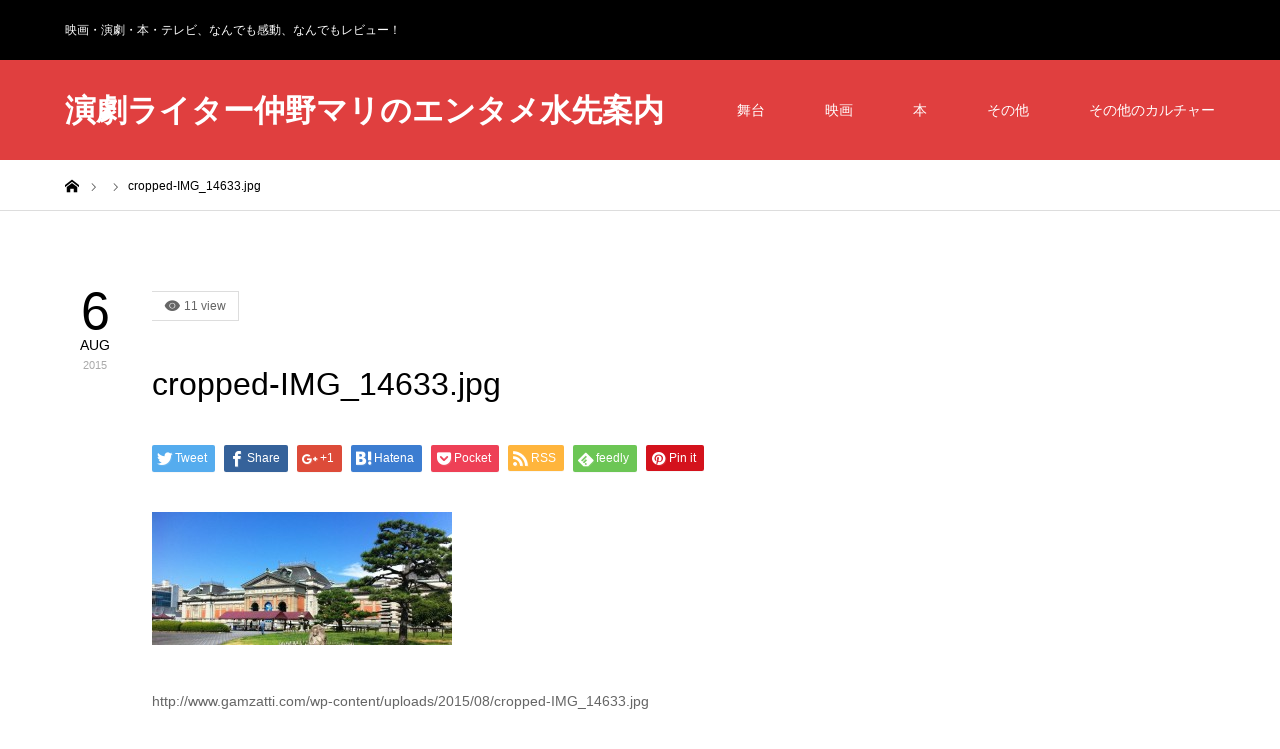

--- FILE ---
content_type: text/html; charset=UTF-8
request_url: https://www.gamzatti.com/cropped-img_14633-jpg/
body_size: 13158
content:
<!DOCTYPE html>
<html class="pc" dir="ltr" lang="ja" prefix="og: https://ogp.me/ns#">
<head>
<meta charset="UTF-8">
<!--[if IE]><meta http-equiv="X-UA-Compatible" content="IE=edge"><![endif]-->
<meta name="viewport" content="width=device-width">

<meta name="description" content="http://www.gamzatti.com/wp-content/uploads/2015/08/cropped-IMG_14633.jpg...">
<link rel="pingback" href="https://www.gamzatti.com/xmlrpc.php">

		<!-- All in One SEO 4.5.3.1 - aioseo.com -->
		<title>cropped-IMG_14633.jpg | 演劇ライター仲野マリのエンタメ水先案内</title>
		<meta name="description" content="http://www.gamzatti.com/wp-content/uploads/2015/08/cropped-IMG_14633.jpg" />
		<meta name="robots" content="max-image-preview:large" />
		<link rel="canonical" href="https://www.gamzatti.com/cropped-img_14633-jpg/" />
		<meta name="generator" content="All in One SEO (AIOSEO) 4.5.3.1" />
		<meta property="og:locale" content="ja_JP" />
		<meta property="og:site_name" content="演劇ライター仲野マリのエンタメ水先案内 | 映画・演劇・本・テレビ、なんでも感動、なんでもレビュー！" />
		<meta property="og:type" content="article" />
		<meta property="og:title" content="cropped-IMG_14633.jpg | 演劇ライター仲野マリのエンタメ水先案内" />
		<meta property="og:url" content="https://www.gamzatti.com/cropped-img_14633-jpg/" />
		<meta property="article:published_time" content="2015-08-06T12:29:32+00:00" />
		<meta property="article:modified_time" content="2015-08-06T12:29:32+00:00" />
		<meta name="twitter:card" content="summary" />
		<meta name="twitter:title" content="cropped-IMG_14633.jpg | 演劇ライター仲野マリのエンタメ水先案内" />
		<meta name="google" content="nositelinkssearchbox" />
		<script type="application/ld+json" class="aioseo-schema">
			{"@context":"https:\/\/schema.org","@graph":[{"@type":"BreadcrumbList","@id":"https:\/\/www.gamzatti.com\/cropped-img_14633-jpg\/#breadcrumblist","itemListElement":[{"@type":"ListItem","@id":"https:\/\/www.gamzatti.com\/#listItem","position":1,"name":"\u5bb6","item":"https:\/\/www.gamzatti.com\/","nextItem":"https:\/\/www.gamzatti.com\/cropped-img_14633-jpg\/#listItem"},{"@type":"ListItem","@id":"https:\/\/www.gamzatti.com\/cropped-img_14633-jpg\/#listItem","position":2,"name":"cropped-IMG_14633.jpg","previousItem":"https:\/\/www.gamzatti.com\/#listItem"}]},{"@type":"ItemPage","@id":"https:\/\/www.gamzatti.com\/cropped-img_14633-jpg\/#itempage","url":"https:\/\/www.gamzatti.com\/cropped-img_14633-jpg\/","name":"cropped-IMG_14633.jpg | \u6f14\u5287\u30e9\u30a4\u30bf\u30fc\u4ef2\u91ce\u30de\u30ea\u306e\u30a8\u30f3\u30bf\u30e1\u6c34\u5148\u6848\u5185","description":"http:\/\/www.gamzatti.com\/wp-content\/uploads\/2015\/08\/cropped-IMG_14633.jpg","inLanguage":"ja","isPartOf":{"@id":"https:\/\/www.gamzatti.com\/#website"},"breadcrumb":{"@id":"https:\/\/www.gamzatti.com\/cropped-img_14633-jpg\/#breadcrumblist"},"author":{"@id":"https:\/\/www.gamzatti.com\/author\/nakanomari\/#author"},"creator":{"@id":"https:\/\/www.gamzatti.com\/author\/nakanomari\/#author"},"datePublished":"2015-08-06T21:29:32+09:00","dateModified":"2015-08-06T21:29:32+09:00"},{"@type":"Organization","@id":"https:\/\/www.gamzatti.com\/#organization","name":"\u6f14\u5287\u30e9\u30a4\u30bf\u30fc\u4ef2\u91ce\u30de\u30ea\u306e\u30a8\u30f3\u30bf\u30e1\u6c34\u5148\u6848\u5185","url":"https:\/\/www.gamzatti.com\/"},{"@type":"Person","@id":"https:\/\/www.gamzatti.com\/author\/nakanomari\/#author","url":"https:\/\/www.gamzatti.com\/author\/nakanomari\/","name":"nakanomari","image":{"@type":"ImageObject","@id":"https:\/\/www.gamzatti.com\/cropped-img_14633-jpg\/#authorImage","url":"https:\/\/secure.gravatar.com\/avatar\/a01299ef55722257dbbe8d852f74ece6?s=96&d=mm&r=g","width":96,"height":96,"caption":"nakanomari"}},{"@type":"WebSite","@id":"https:\/\/www.gamzatti.com\/#website","url":"https:\/\/www.gamzatti.com\/","name":"\u6f14\u5287\u30e9\u30a4\u30bf\u30fc\u4ef2\u91ce\u30de\u30ea\u306e\u30a8\u30f3\u30bf\u30e1\u6c34\u5148\u6848\u5185","description":"\u6620\u753b\u30fb\u6f14\u5287\u30fb\u672c\u30fb\u30c6\u30ec\u30d3\u3001\u306a\u3093\u3067\u3082\u611f\u52d5\u3001\u306a\u3093\u3067\u3082\u30ec\u30d3\u30e5\u30fc\uff01","inLanguage":"ja","publisher":{"@id":"https:\/\/www.gamzatti.com\/#organization"}}]}
		</script>
		<!-- All in One SEO -->

<link rel='dns-prefetch' href='//s.w.org' />
<link rel='dns-prefetch' href='//v0.wordpress.com' />
<link rel="alternate" type="application/rss+xml" title="演劇ライター仲野マリのエンタメ水先案内 &raquo; フィード" href="https://www.gamzatti.com/feed/" />
<link rel="alternate" type="application/rss+xml" title="演劇ライター仲野マリのエンタメ水先案内 &raquo; コメントフィード" href="https://www.gamzatti.com/comments/feed/" />
<link rel="alternate" type="application/rss+xml" title="演劇ライター仲野マリのエンタメ水先案内 &raquo; cropped-IMG_14633.jpg のコメントのフィード" href="https://www.gamzatti.com/feed/?attachment_id=10" />
<script type="text/javascript">
window._wpemojiSettings = {"baseUrl":"https:\/\/s.w.org\/images\/core\/emoji\/14.0.0\/72x72\/","ext":".png","svgUrl":"https:\/\/s.w.org\/images\/core\/emoji\/14.0.0\/svg\/","svgExt":".svg","source":{"concatemoji":"https:\/\/www.gamzatti.com\/wp-includes\/js\/wp-emoji-release.min.js?ver=6.0.11"}};
/*! This file is auto-generated */
!function(e,a,t){var n,r,o,i=a.createElement("canvas"),p=i.getContext&&i.getContext("2d");function s(e,t){var a=String.fromCharCode,e=(p.clearRect(0,0,i.width,i.height),p.fillText(a.apply(this,e),0,0),i.toDataURL());return p.clearRect(0,0,i.width,i.height),p.fillText(a.apply(this,t),0,0),e===i.toDataURL()}function c(e){var t=a.createElement("script");t.src=e,t.defer=t.type="text/javascript",a.getElementsByTagName("head")[0].appendChild(t)}for(o=Array("flag","emoji"),t.supports={everything:!0,everythingExceptFlag:!0},r=0;r<o.length;r++)t.supports[o[r]]=function(e){if(!p||!p.fillText)return!1;switch(p.textBaseline="top",p.font="600 32px Arial",e){case"flag":return s([127987,65039,8205,9895,65039],[127987,65039,8203,9895,65039])?!1:!s([55356,56826,55356,56819],[55356,56826,8203,55356,56819])&&!s([55356,57332,56128,56423,56128,56418,56128,56421,56128,56430,56128,56423,56128,56447],[55356,57332,8203,56128,56423,8203,56128,56418,8203,56128,56421,8203,56128,56430,8203,56128,56423,8203,56128,56447]);case"emoji":return!s([129777,127995,8205,129778,127999],[129777,127995,8203,129778,127999])}return!1}(o[r]),t.supports.everything=t.supports.everything&&t.supports[o[r]],"flag"!==o[r]&&(t.supports.everythingExceptFlag=t.supports.everythingExceptFlag&&t.supports[o[r]]);t.supports.everythingExceptFlag=t.supports.everythingExceptFlag&&!t.supports.flag,t.DOMReady=!1,t.readyCallback=function(){t.DOMReady=!0},t.supports.everything||(n=function(){t.readyCallback()},a.addEventListener?(a.addEventListener("DOMContentLoaded",n,!1),e.addEventListener("load",n,!1)):(e.attachEvent("onload",n),a.attachEvent("onreadystatechange",function(){"complete"===a.readyState&&t.readyCallback()})),(e=t.source||{}).concatemoji?c(e.concatemoji):e.wpemoji&&e.twemoji&&(c(e.twemoji),c(e.wpemoji)))}(window,document,window._wpemojiSettings);
</script>
<style type="text/css">
img.wp-smiley,
img.emoji {
	display: inline !important;
	border: none !important;
	box-shadow: none !important;
	height: 1em !important;
	width: 1em !important;
	margin: 0 0.07em !important;
	vertical-align: -0.1em !important;
	background: none !important;
	padding: 0 !important;
}
</style>
	<link rel='stylesheet' id='style-css'  href='https://www.gamzatti.com/wp-content/themes/zero_tcd055/style.css?ver=1.2' type='text/css' media='all' />
<link rel='stylesheet' id='wp-block-library-css'  href='https://www.gamzatti.com/wp-includes/css/dist/block-library/style.min.css?ver=6.0.11' type='text/css' media='all' />
<style id='wp-block-library-inline-css' type='text/css'>
.has-text-align-justify{text-align:justify;}
</style>
<style id='global-styles-inline-css' type='text/css'>
body{--wp--preset--color--black: #000000;--wp--preset--color--cyan-bluish-gray: #abb8c3;--wp--preset--color--white: #ffffff;--wp--preset--color--pale-pink: #f78da7;--wp--preset--color--vivid-red: #cf2e2e;--wp--preset--color--luminous-vivid-orange: #ff6900;--wp--preset--color--luminous-vivid-amber: #fcb900;--wp--preset--color--light-green-cyan: #7bdcb5;--wp--preset--color--vivid-green-cyan: #00d084;--wp--preset--color--pale-cyan-blue: #8ed1fc;--wp--preset--color--vivid-cyan-blue: #0693e3;--wp--preset--color--vivid-purple: #9b51e0;--wp--preset--gradient--vivid-cyan-blue-to-vivid-purple: linear-gradient(135deg,rgba(6,147,227,1) 0%,rgb(155,81,224) 100%);--wp--preset--gradient--light-green-cyan-to-vivid-green-cyan: linear-gradient(135deg,rgb(122,220,180) 0%,rgb(0,208,130) 100%);--wp--preset--gradient--luminous-vivid-amber-to-luminous-vivid-orange: linear-gradient(135deg,rgba(252,185,0,1) 0%,rgba(255,105,0,1) 100%);--wp--preset--gradient--luminous-vivid-orange-to-vivid-red: linear-gradient(135deg,rgba(255,105,0,1) 0%,rgb(207,46,46) 100%);--wp--preset--gradient--very-light-gray-to-cyan-bluish-gray: linear-gradient(135deg,rgb(238,238,238) 0%,rgb(169,184,195) 100%);--wp--preset--gradient--cool-to-warm-spectrum: linear-gradient(135deg,rgb(74,234,220) 0%,rgb(151,120,209) 20%,rgb(207,42,186) 40%,rgb(238,44,130) 60%,rgb(251,105,98) 80%,rgb(254,248,76) 100%);--wp--preset--gradient--blush-light-purple: linear-gradient(135deg,rgb(255,206,236) 0%,rgb(152,150,240) 100%);--wp--preset--gradient--blush-bordeaux: linear-gradient(135deg,rgb(254,205,165) 0%,rgb(254,45,45) 50%,rgb(107,0,62) 100%);--wp--preset--gradient--luminous-dusk: linear-gradient(135deg,rgb(255,203,112) 0%,rgb(199,81,192) 50%,rgb(65,88,208) 100%);--wp--preset--gradient--pale-ocean: linear-gradient(135deg,rgb(255,245,203) 0%,rgb(182,227,212) 50%,rgb(51,167,181) 100%);--wp--preset--gradient--electric-grass: linear-gradient(135deg,rgb(202,248,128) 0%,rgb(113,206,126) 100%);--wp--preset--gradient--midnight: linear-gradient(135deg,rgb(2,3,129) 0%,rgb(40,116,252) 100%);--wp--preset--duotone--dark-grayscale: url('#wp-duotone-dark-grayscale');--wp--preset--duotone--grayscale: url('#wp-duotone-grayscale');--wp--preset--duotone--purple-yellow: url('#wp-duotone-purple-yellow');--wp--preset--duotone--blue-red: url('#wp-duotone-blue-red');--wp--preset--duotone--midnight: url('#wp-duotone-midnight');--wp--preset--duotone--magenta-yellow: url('#wp-duotone-magenta-yellow');--wp--preset--duotone--purple-green: url('#wp-duotone-purple-green');--wp--preset--duotone--blue-orange: url('#wp-duotone-blue-orange');--wp--preset--font-size--small: 13px;--wp--preset--font-size--medium: 20px;--wp--preset--font-size--large: 36px;--wp--preset--font-size--x-large: 42px;}.has-black-color{color: var(--wp--preset--color--black) !important;}.has-cyan-bluish-gray-color{color: var(--wp--preset--color--cyan-bluish-gray) !important;}.has-white-color{color: var(--wp--preset--color--white) !important;}.has-pale-pink-color{color: var(--wp--preset--color--pale-pink) !important;}.has-vivid-red-color{color: var(--wp--preset--color--vivid-red) !important;}.has-luminous-vivid-orange-color{color: var(--wp--preset--color--luminous-vivid-orange) !important;}.has-luminous-vivid-amber-color{color: var(--wp--preset--color--luminous-vivid-amber) !important;}.has-light-green-cyan-color{color: var(--wp--preset--color--light-green-cyan) !important;}.has-vivid-green-cyan-color{color: var(--wp--preset--color--vivid-green-cyan) !important;}.has-pale-cyan-blue-color{color: var(--wp--preset--color--pale-cyan-blue) !important;}.has-vivid-cyan-blue-color{color: var(--wp--preset--color--vivid-cyan-blue) !important;}.has-vivid-purple-color{color: var(--wp--preset--color--vivid-purple) !important;}.has-black-background-color{background-color: var(--wp--preset--color--black) !important;}.has-cyan-bluish-gray-background-color{background-color: var(--wp--preset--color--cyan-bluish-gray) !important;}.has-white-background-color{background-color: var(--wp--preset--color--white) !important;}.has-pale-pink-background-color{background-color: var(--wp--preset--color--pale-pink) !important;}.has-vivid-red-background-color{background-color: var(--wp--preset--color--vivid-red) !important;}.has-luminous-vivid-orange-background-color{background-color: var(--wp--preset--color--luminous-vivid-orange) !important;}.has-luminous-vivid-amber-background-color{background-color: var(--wp--preset--color--luminous-vivid-amber) !important;}.has-light-green-cyan-background-color{background-color: var(--wp--preset--color--light-green-cyan) !important;}.has-vivid-green-cyan-background-color{background-color: var(--wp--preset--color--vivid-green-cyan) !important;}.has-pale-cyan-blue-background-color{background-color: var(--wp--preset--color--pale-cyan-blue) !important;}.has-vivid-cyan-blue-background-color{background-color: var(--wp--preset--color--vivid-cyan-blue) !important;}.has-vivid-purple-background-color{background-color: var(--wp--preset--color--vivid-purple) !important;}.has-black-border-color{border-color: var(--wp--preset--color--black) !important;}.has-cyan-bluish-gray-border-color{border-color: var(--wp--preset--color--cyan-bluish-gray) !important;}.has-white-border-color{border-color: var(--wp--preset--color--white) !important;}.has-pale-pink-border-color{border-color: var(--wp--preset--color--pale-pink) !important;}.has-vivid-red-border-color{border-color: var(--wp--preset--color--vivid-red) !important;}.has-luminous-vivid-orange-border-color{border-color: var(--wp--preset--color--luminous-vivid-orange) !important;}.has-luminous-vivid-amber-border-color{border-color: var(--wp--preset--color--luminous-vivid-amber) !important;}.has-light-green-cyan-border-color{border-color: var(--wp--preset--color--light-green-cyan) !important;}.has-vivid-green-cyan-border-color{border-color: var(--wp--preset--color--vivid-green-cyan) !important;}.has-pale-cyan-blue-border-color{border-color: var(--wp--preset--color--pale-cyan-blue) !important;}.has-vivid-cyan-blue-border-color{border-color: var(--wp--preset--color--vivid-cyan-blue) !important;}.has-vivid-purple-border-color{border-color: var(--wp--preset--color--vivid-purple) !important;}.has-vivid-cyan-blue-to-vivid-purple-gradient-background{background: var(--wp--preset--gradient--vivid-cyan-blue-to-vivid-purple) !important;}.has-light-green-cyan-to-vivid-green-cyan-gradient-background{background: var(--wp--preset--gradient--light-green-cyan-to-vivid-green-cyan) !important;}.has-luminous-vivid-amber-to-luminous-vivid-orange-gradient-background{background: var(--wp--preset--gradient--luminous-vivid-amber-to-luminous-vivid-orange) !important;}.has-luminous-vivid-orange-to-vivid-red-gradient-background{background: var(--wp--preset--gradient--luminous-vivid-orange-to-vivid-red) !important;}.has-very-light-gray-to-cyan-bluish-gray-gradient-background{background: var(--wp--preset--gradient--very-light-gray-to-cyan-bluish-gray) !important;}.has-cool-to-warm-spectrum-gradient-background{background: var(--wp--preset--gradient--cool-to-warm-spectrum) !important;}.has-blush-light-purple-gradient-background{background: var(--wp--preset--gradient--blush-light-purple) !important;}.has-blush-bordeaux-gradient-background{background: var(--wp--preset--gradient--blush-bordeaux) !important;}.has-luminous-dusk-gradient-background{background: var(--wp--preset--gradient--luminous-dusk) !important;}.has-pale-ocean-gradient-background{background: var(--wp--preset--gradient--pale-ocean) !important;}.has-electric-grass-gradient-background{background: var(--wp--preset--gradient--electric-grass) !important;}.has-midnight-gradient-background{background: var(--wp--preset--gradient--midnight) !important;}.has-small-font-size{font-size: var(--wp--preset--font-size--small) !important;}.has-medium-font-size{font-size: var(--wp--preset--font-size--medium) !important;}.has-large-font-size{font-size: var(--wp--preset--font-size--large) !important;}.has-x-large-font-size{font-size: var(--wp--preset--font-size--x-large) !important;}
</style>
<link rel='stylesheet' id='contact-form-7-css'  href='https://www.gamzatti.com/wp-content/plugins/contact-form-7/includes/css/styles.css?ver=5.3.2' type='text/css' media='all' />
<link rel='stylesheet' id='amazonjs-css'  href='https://www.gamzatti.com/wp-content/plugins/amazonjs/css/amazonjs.css?ver=0.10' type='text/css' media='all' />
<link rel='stylesheet' id='jetpack_css-css'  href='https://www.gamzatti.com/wp-content/plugins/jetpack/css/jetpack.css?ver=9.2.4' type='text/css' media='all' />
<script type='text/javascript' src='https://www.gamzatti.com/wp-includes/js/jquery/jquery.min.js?ver=3.6.0' id='jquery-core-js'></script>
<script type='text/javascript' src='https://www.gamzatti.com/wp-includes/js/jquery/jquery-migrate.min.js?ver=3.3.2' id='jquery-migrate-js'></script>
<link rel="https://api.w.org/" href="https://www.gamzatti.com/wp-json/" /><link rel="alternate" type="application/json" href="https://www.gamzatti.com/wp-json/wp/v2/media/10" /><link rel='shortlink' href='https://wp.me/a6Iyuc-a' />
<link rel="alternate" type="application/json+oembed" href="https://www.gamzatti.com/wp-json/oembed/1.0/embed?url=https%3A%2F%2Fwww.gamzatti.com%2Fcropped-img_14633-jpg%2F" />
<link rel="alternate" type="text/xml+oembed" href="https://www.gamzatti.com/wp-json/oembed/1.0/embed?url=https%3A%2F%2Fwww.gamzatti.com%2Fcropped-img_14633-jpg%2F&#038;format=xml" />
<style type='text/css'>img#wpstats{display:none}</style>
<link rel="stylesheet" href="https://www.gamzatti.com/wp-content/themes/zero_tcd055/css/design-plus.css?ver=1.2">
<link rel="stylesheet" href="https://www.gamzatti.com/wp-content/themes/zero_tcd055/css/sns-botton.css?ver=1.2">
<link rel="stylesheet" media="screen and (max-width:1190px)" href="https://www.gamzatti.com/wp-content/themes/zero_tcd055/css/responsive.css?ver=1.2">
<link rel="stylesheet" media="screen and (max-width:1190px)" href="https://www.gamzatti.com/wp-content/themes/zero_tcd055/css/footer-bar.css?ver=1.2">

<script src="https://www.gamzatti.com/wp-content/themes/zero_tcd055/js/jquery.easing.1.3.js?ver=1.2"></script>
<script src="https://www.gamzatti.com/wp-content/themes/zero_tcd055/js/jscript.js?ver=1.2"></script>
<script src="https://www.gamzatti.com/wp-content/themes/zero_tcd055/js/comment.js?ver=1.2"></script>
<script src="https://www.gamzatti.com/wp-content/themes/zero_tcd055/js/footer-bar.js?ver=1.2"></script>


<style type="text/css">

body, input, textarea { font-family: Arial, "ヒラギノ角ゴ ProN W3", "Hiragino Kaku Gothic ProN", "メイリオ", Meiryo, sans-serif; }

.rich_font { font-family: "Hiragino Sans", "ヒラギノ角ゴ ProN", "Hiragino Kaku Gothic ProN", "游ゴシック", YuGothic, "メイリオ", Meiryo, sans-serif; font-weight:500; }

.post_list .post_date, #post_date, #related_post .post_date { font-family: Arial, "ヒラギノ角ゴ ProN W3", "Hiragino Kaku Gothic ProN", "メイリオ", Meiryo, sans-serif; }


#header_image_for_404 .headline { font-family: "Times New Roman" , "游明朝" , "Yu Mincho" , "游明朝体" , "YuMincho" , "ヒラギノ明朝 Pro W3" , "Hiragino Mincho Pro" , "HiraMinProN-W3" , "HGS明朝E" , "ＭＳ Ｐ明朝" , "MS PMincho" , serif; }



.pc #header .logo { font-size:31px; }
.mobile #header .logo { font-size:18px; }

#post_title { font-size:32px; color:#000000; }
.post_content { font-size:14px; color:#666666; }

.mobile #post_title { font-size:18px; }
.mobile .post_content { font-size:13px; }

body.page .post_content { font-size:14px; color:#666666; }
#page_title { font-size:24px; color:#000000; }
#page_title span { font-size:14px; color:#666666; }

.mobile body.page .post_content { font-size:13px; }
.mobile #page_title { font-size:20px; }
.mobile #page_title span { font-size:14px; }

#archive_page_header #page_title { font-size:26px; color:#000000; }
#archive_page_header .desc { font-size:14px; color:#666666; }

.mobile #archive_page_header #page_title { font-size:20px; }
.mobile #archive_page_header .desc { font-size:13px; }

.c-pw__btn { background: #e03f3f; }
.post_content a, .post_content a:hover { color: #e03f3f; }


.item_cat_id_7 .post_date, .item_cat_id_7 .view:before, .related_item_cat_id_7 .post_date { color:#468c00; }
.item_cat_id_7 .category a { background-color:#468c00; }
.item_cat_id_51 .post_date, .item_cat_id_51 .view:before, .related_item_cat_id_51 .post_date { color:#00a3d9; }
.item_cat_id_51 .category a { background-color:#00a3d9; }
.item_cat_id_52 .post_date, .item_cat_id_52 .view:before, .related_item_cat_id_52 .post_date { color:#ff4d4d; }
.item_cat_id_52 .category a { background-color:#ff4d4d; }
.item_cat_id_52 .category a:hover { background-color:#ff4d4d; }

a:hover, #blog_list .meta a:hover, #page_header .headline, .side_widget .styled_post_list1 .title:hover, .page_post_list .meta a:hover, .page_post_list .headline, .header_slider_button_prev:hover:before, .header_slider_button_next:hover:before, #post_meta_top .date span,
  .slider_main .caption .title a:hover, #comment_header ul li a:hover, #header_text .logo a:hover, #bread_crumb li.home a:hover:before, #bread_crumb li a:hover, #post_title_area .meta li a:hover
    { color: #e03f3f; }

.pc #header, .next_page_link a:hover, #archive_post_list_tab ol li:hover, .collapse_category_list li a:hover .count, .slick-arrow:hover, .pb_spec_table_button a:hover,
  #wp-calendar td a:hover, #wp-calendar #prev a:hover, #wp-calendar #next a:hover, .tcd_category_list li a:hover .count, #searchform .submit_button:hover,
    .pc #footer_bottom, .mobile #copyright, .mobile #header, #submit_comment:hover, #comment_header ul li a:hover, #previous_next_page a:hover, #post_pagination p, .page_navi span.current, #index_post_list_tab,
      .mobile #global_menu li a:hover, .mobile .home_menu:hover, .tcd_user_profile_widget .button a:hover, #return_top_mobile a:hover, #mobile_menu .close_button:hover, #p_readmore .button
        { background-color: #e03f3f !important; }

#archive_post_list_tab ol li:hover, #comment_textarea textarea:focus, #guest_info input:focus, #comment_header ul li a:hover, #comment_header ul li.comment_switch_active a, #comment_header #comment_closed p, #post_pagination p, .page_navi span.current
  { border-color: #e03f3f; }

.collapse_category_list li a:before { border-color: transparent transparent transparent #e03f3f; }

.slider_nav .swiper-slide-active, .slider_nav .swiper-slide:hover { box-shadow:inset 0 0 0 5px #e03f3f; }

.pc #global_menu > ul > li.active > a, .pc #global_menu a:hover, .pc #global_menu > ul > li.active > a, .pc #global_menu ul a:hover, .pc #global_menu > ul > li.current-menu-item > a,
  .mobile #menu_button:hover, #return_top a:hover, #post_pagination a:hover, .page_navi a:hover, #slide_menu a span.count, .tcdw_custom_drop_menu a:hover, #p_readmore .button:hover
    { background-color: #b83333 !important; }

#post_pagination a:hover, .page_navi a:hover, .tcdw_custom_drop_menu a:hover
  { border-color: #b83333 !important; }

.post_content a { color: #e03f3f; }

.no_header_content { background:rgba(224,63,63,0.8); }


.pc #global_menu ul ul a { background-color:#222222; color:#ffffff; }
.pc #global_menu ul ul a:hover { background-color:#b83333 !important; color:#ffffff !important; }

#header_category_menu { background-color:#222222; }
#header_category_menu a { color:#ffffff; }
#header_category_menu ul a:hover, #header_category_menu ul ul, #header_category_menu ul ul a, #header_category_menu li.has_child.active > a { background-color:#b83333; }

.pc .header_fix #header {
  background-color:rgba(224,63,63,1) !important;
  color: #FFFFFF;
}
.pc .header_fix #global_menu, .pc .header_fix #global_menu > ul > li { border-color:#b83333; }
.pc .header_fix #global_menu a:hover, .pc .header_fix #global_menu > ul > li.active > a, .pc .header_fix #global_menu > ul > li.current-menu-item > a { background-color:#b83333 !important; }

.header_fix #header_category_menu { background-color:#222222; }
.header_fix #header_category_menu a { color:#ffffff; }
.header_fix #header_category_menu ul a:hover, .header_fix #header_category_menu ul ul, .header_fix #header_category_menu ul ul a, .header_fix #header_category_menu li.has_child.active > a { background-color:#b83333; }

.pc .header_fix #global_menu ul ul a { background-color:#222222 !important; color:#ffffff  !important; }
.pc .header_fix #global_menu ul ul a:hover { background-color:#b83333 !important; color:#ffffff !important; }

.header_fix #slide_menu a { color: #ffffff; }



<!-- Google tag (gtag.js) -->
<script async src="https://www.googletagmanager.com/gtag/js?id=UA-35177295-2"></script>
<script>
  window.dataLayer = window.dataLayer || [];
  function gtag(){dataLayer.push(arguments);}
  gtag('js', new Date());

  gtag('config', 'UA-35177295-2');
</script>

</style>


<style type="text/css"></style><link rel="icon" href="https://www.gamzatti.com/wp-content/uploads/2015/08/cropped-cropped-IMG_1462-32x32.jpg" sizes="32x32" />
<link rel="icon" href="https://www.gamzatti.com/wp-content/uploads/2015/08/cropped-cropped-IMG_1462-192x192.jpg" sizes="192x192" />
<link rel="apple-touch-icon" href="https://www.gamzatti.com/wp-content/uploads/2015/08/cropped-cropped-IMG_1462-180x180.jpg" />
<meta name="msapplication-TileImage" content="https://www.gamzatti.com/wp-content/uploads/2015/08/cropped-cropped-IMG_1462-270x270.jpg" />
<!-- ## NXS/OG ## --><!-- ## NXSOGTAGS ## --><!-- ## NXS/OG ## -->
	<script async src="https://pagead2.googlesyndication.com/pagead/js/adsbygoogle.js"></script>
<script>
  (adsbygoogle = window.adsbygoogle || []).push({
    google_ad_client: "ca-pub-7132279683364938",
    enable_page_level_ads: true
  });
</script>
</head>
<body id="body" class="attachment attachment-template-default single single-attachment postid-10 attachmentid-10 attachment-jpeg">


<div id="container">

 <div id="header_top">
  <div id="header_top_inner">
   <h1 id="site_desc" style="font-size:12px;">映画・演劇・本・テレビ、なんでも感動、なんでもレビュー！</h1>     </div>
 </div><!-- END #header_top_wrap -->

 <div id="header">
  <div id="header_inner">
   <div id="logo_text">
 <h2 class="logo"><a href="https://www.gamzatti.com/">演劇ライター仲野マリのエンタメ水先案内</a></h2>
</div>
      <div id="global_menu">
    <ul id="menu-%e3%82%ab%e3%83%86%e3%82%b4%e3%83%aa" class="menu"><li id="menu-item-4351" class="menu-item menu-item-type-taxonomy menu-item-object-category menu-item-has-children menu-item-4351"><a href="https://www.gamzatti.com/category/stagettheater/">舞台</a>
<ul class="sub-menu">
	<li id="menu-item-4383" class="menu-item menu-item-type-taxonomy menu-item-object-category menu-item-4383"><a href="https://www.gamzatti.com/category/stagettheater/kabuki/">歌舞伎・伝統芸能</a></li>
	<li id="menu-item-4384" class="menu-item menu-item-type-taxonomy menu-item-object-category menu-item-4384"><a href="https://www.gamzatti.com/category/stagettheater/play/">演劇</a></li>
	<li id="menu-item-4382" class="menu-item menu-item-type-taxonomy menu-item-object-category menu-item-4382"><a href="https://www.gamzatti.com/category/stagettheater/list/">月別・カンゲキのまとめ</a></li>
	<li id="menu-item-4381" class="menu-item menu-item-type-taxonomy menu-item-object-category menu-item-4381"><a href="https://www.gamzatti.com/category/stagettheater/musical/">ミュージカル・オペラ</a></li>
	<li id="menu-item-4380" class="menu-item menu-item-type-taxonomy menu-item-object-category menu-item-4380"><a href="https://www.gamzatti.com/category/stagettheater/danse/">バレエ・ダンス</a></li>
	<li id="menu-item-4385" class="menu-item menu-item-type-taxonomy menu-item-object-category menu-item-4385"><a href="https://www.gamzatti.com/category/stagettheater/kumakawa/">熊川哲也とＫバレエカンパニー</a></li>
	<li id="menu-item-4378" class="menu-item menu-item-type-taxonomy menu-item-object-category menu-item-4378"><a href="https://www.gamzatti.com/category/stagettheater/variousaproach/">くらべて観る、くらべて読む</a></li>
	<li id="menu-item-4379" class="menu-item menu-item-type-taxonomy menu-item-object-category menu-item-4379"><a href="https://www.gamzatti.com/category/stagettheater/otherperformances/">その他のパフォーマンス</a></li>
</ul>
</li>
<li id="menu-item-4349" class="menu-item menu-item-type-taxonomy menu-item-object-category menu-item-has-children menu-item-4349"><a href="https://www.gamzatti.com/category/cinema/">映画</a>
<ul class="sub-menu">
	<li id="menu-item-4400" class="menu-item menu-item-type-taxonomy menu-item-object-category menu-item-4400"><a href="https://www.gamzatti.com/category/cinema/japanese/">日本映画</a></li>
	<li id="menu-item-4401" class="menu-item menu-item-type-taxonomy menu-item-object-category menu-item-4401"><a href="https://www.gamzatti.com/category/cinema/occidantal/">洋画</a></li>
	<li id="menu-item-4396" class="menu-item menu-item-type-taxonomy menu-item-object-category menu-item-4396"><a href="https://www.gamzatti.com/category/cinema/oriental/">アジア・アフリカ映画</a></li>
	<li id="menu-item-4399" class="menu-item menu-item-type-taxonomy menu-item-object-category menu-item-4399"><a href="https://www.gamzatti.com/category/cinema/cinematopics/">多国籍映画・映画もろもろ</a></li>
	<li id="menu-item-4398" class="menu-item menu-item-type-taxonomy menu-item-object-category menu-item-4398"><a href="https://www.gamzatti.com/category/cinema/documentary/">ドキュメンタリー</a></li>
	<li id="menu-item-4397" class="menu-item menu-item-type-taxonomy menu-item-object-category menu-item-4397"><a href="https://www.gamzatti.com/category/cinema/manga/">アニメ・コミックス</a></li>
</ul>
</li>
<li id="menu-item-4350" class="menu-item menu-item-type-taxonomy menu-item-object-category menu-item-has-children menu-item-4350"><a href="https://www.gamzatti.com/category/bookart/">本</a>
<ul class="sub-menu">
	<li id="menu-item-4402" class="menu-item menu-item-type-taxonomy menu-item-object-category menu-item-4402"><a href="https://www.gamzatti.com/category/bookart/dazai/">太宰治</a></li>
	<li id="menu-item-4403" class="menu-item menu-item-type-taxonomy menu-item-object-category menu-item-4403"><a href="https://www.gamzatti.com/category/bookart/book/">本・雑誌</a></li>
	<li id="menu-item-4404" class="menu-item menu-item-type-taxonomy menu-item-object-category menu-item-4404"><a href="https://www.gamzatti.com/category/bookart/myth/">記紀とその時代</a></li>
</ul>
</li>
<li id="menu-item-4347" class="menu-item menu-item-type-taxonomy menu-item-object-category menu-item-has-children menu-item-4347"><a href="https://www.gamzatti.com/category/others/">その他</a>
<ul class="sub-menu">
	<li id="menu-item-4391" class="menu-item menu-item-type-taxonomy menu-item-object-category menu-item-4391"><a href="https://www.gamzatti.com/category/others/news/">お知らせ</a></li>
	<li id="menu-item-4392" class="menu-item menu-item-type-taxonomy menu-item-object-category menu-item-4392"><a href="https://www.gamzatti.com/category/others/tweet/">ものかきの呟き</a></li>
	<li id="menu-item-4394" class="menu-item menu-item-type-taxonomy menu-item-object-category menu-item-4394"><a href="https://www.gamzatti.com/category/others/medeicaltopics/">医療・福祉</a></li>
	<li id="menu-item-4395" class="menu-item menu-item-type-taxonomy menu-item-object-category menu-item-4395"><a href="https://www.gamzatti.com/category/others/aftter311/">東日本大震災後の日本</a></li>
	<li id="menu-item-4393" class="menu-item menu-item-type-taxonomy menu-item-object-category menu-item-4393"><a href="https://www.gamzatti.com/category/others/yomoyama/">よもやま話</a></li>
</ul>
</li>
<li id="menu-item-4348" class="menu-item menu-item-type-taxonomy menu-item-object-category menu-item-has-children menu-item-4348"><a href="https://www.gamzatti.com/category/otherkinds/">その他のカルチャー</a>
<ul class="sub-menu">
	<li id="menu-item-4387" class="menu-item menu-item-type-taxonomy menu-item-object-category menu-item-4387"><a href="https://www.gamzatti.com/category/otherkinds/historicalplace/">歴史・散歩</a></li>
	<li id="menu-item-4388" class="menu-item menu-item-type-taxonomy menu-item-object-category menu-item-4388"><a href="https://www.gamzatti.com/category/otherkinds/art/">美術</a></li>
	<li id="menu-item-4389" class="menu-item menu-item-type-taxonomy menu-item-object-category menu-item-4389"><a href="https://www.gamzatti.com/category/otherkinds/music/">音楽</a></li>
	<li id="menu-item-4390" class="menu-item menu-item-type-taxonomy menu-item-object-category menu-item-4390"><a href="https://www.gamzatti.com/category/otherkinds/tv/">ＴＶ・ドラマ</a></li>
	<li id="menu-item-4386" class="menu-item menu-item-type-taxonomy menu-item-object-category menu-item-4386"><a href="https://www.gamzatti.com/category/otherkinds/sports/">スポーツ</a></li>
</ul>
</li>
</ul>   </div>
   <a href="#" id="menu_button"><span>menu</span></a>
     </div><!-- END #header_inner -->
 </div><!-- END #header -->

  <!-- mega menu -->
 <div id="header_category_menu">
  <div id="header_category_menu_inner">
   <ul class="main_menu clearfix">
    	<li class="cat-item cat-item-7"><a href="https://www.gamzatti.com/category/others/">その他</a>
<ul class='children'>
	<li class="cat-item cat-item-15"><a href="https://www.gamzatti.com/category/others/tweet/">ものかきの呟き</a>
</li>
	<li class="cat-item cat-item-37"><a href="https://www.gamzatti.com/category/others/aftter311/">東日本大震災後の日本</a>
</li>
	<li class="cat-item cat-item-46"><a href="https://www.gamzatti.com/category/others/medeicaltopics/">医療・福祉</a>
</li>
	<li class="cat-item cat-item-57"><a href="https://www.gamzatti.com/category/others/news/">お知らせ</a>
</li>
	<li class="cat-item cat-item-58"><a href="https://www.gamzatti.com/category/others/yomoyama/">よもやま話</a>
</li>
</ul>
</li>
	<li class="cat-item cat-item-51"><a href="https://www.gamzatti.com/category/stagettheater/">舞台</a>
<ul class='children'>
	<li class="cat-item cat-item-13"><a href="https://www.gamzatti.com/category/stagettheater/list/">月別・カンゲキのまとめ</a>
</li>
	<li class="cat-item cat-item-14"><a href="https://www.gamzatti.com/category/stagettheater/kumakawa/">熊川哲也とＫバレエカンパニー</a>
</li>
	<li class="cat-item cat-item-16"><a href="https://www.gamzatti.com/category/stagettheater/variousaproach/">くらべて観る、くらべて読む</a>
</li>
	<li class="cat-item cat-item-17"><a href="https://www.gamzatti.com/category/stagettheater/danse/">バレエ・ダンス</a>
</li>
	<li class="cat-item cat-item-18"><a href="https://www.gamzatti.com/category/stagettheater/musical/">ミュージカル・オペラ</a>
</li>
	<li class="cat-item cat-item-19"><a href="https://www.gamzatti.com/category/stagettheater/kabuki/">歌舞伎・伝統芸能</a>
</li>
	<li class="cat-item cat-item-28"><a href="https://www.gamzatti.com/category/stagettheater/play/">演劇</a>
</li>
	<li class="cat-item cat-item-45"><a href="https://www.gamzatti.com/category/stagettheater/otherperformances/">その他のパフォーマンス</a>
</li>
	<li class="cat-item cat-item-124"><a href="https://www.gamzatti.com/category/stagettheater/streaming-kitto/">動画配信「きっと歌舞伎が好きになる」</a>
</li>
</ul>
</li>
	<li class="cat-item cat-item-52"><a href="https://www.gamzatti.com/category/cinema/">映画</a>
<ul class='children'>
	<li class="cat-item cat-item-12"><a href="https://www.gamzatti.com/category/cinema/oriental/">アジア・アフリカ映画</a>
</li>
	<li class="cat-item cat-item-25"><a href="https://www.gamzatti.com/category/cinema/occidantal/">洋画</a>
</li>
	<li class="cat-item cat-item-31"><a href="https://www.gamzatti.com/category/cinema/japanese/">日本映画</a>
</li>
	<li class="cat-item cat-item-33"><a href="https://www.gamzatti.com/category/cinema/documentary/">ドキュメンタリー</a>
</li>
	<li class="cat-item cat-item-35"><a href="https://www.gamzatti.com/category/cinema/cinematopics/">多国籍映画・映画もろもろ</a>
</li>
	<li class="cat-item cat-item-38"><a href="https://www.gamzatti.com/category/cinema/manga/">アニメ・コミックス</a>
</li>
</ul>
</li>
	<li class="cat-item cat-item-53"><a href="https://www.gamzatti.com/category/bookart/">本</a>
<ul class='children'>
	<li class="cat-item cat-item-27"><a href="https://www.gamzatti.com/category/bookart/dazai/">太宰治</a>
</li>
	<li class="cat-item cat-item-36"><a href="https://www.gamzatti.com/category/bookart/book/">本・雑誌</a>
</li>
	<li class="cat-item cat-item-60"><a href="https://www.gamzatti.com/category/bookart/myth/">記紀とその時代</a>
</li>
</ul>
</li>
	<li class="cat-item cat-item-56"><a href="https://www.gamzatti.com/category/otherkinds/">その他のカルチャー</a>
<ul class='children'>
	<li class="cat-item cat-item-21"><a href="https://www.gamzatti.com/category/otherkinds/tv/">ＴＶ・ドラマ</a>
</li>
	<li class="cat-item cat-item-23"><a href="https://www.gamzatti.com/category/otherkinds/music/">音楽</a>
</li>
	<li class="cat-item cat-item-29"><a href="https://www.gamzatti.com/category/otherkinds/art/">美術</a>
</li>
	<li class="cat-item cat-item-39"><a href="https://www.gamzatti.com/category/otherkinds/historicalplace/">歴史・散歩</a>
</li>
	<li class="cat-item cat-item-54"><a href="https://www.gamzatti.com/category/otherkinds/sports/">スポーツ</a>
</li>
</ul>
</li>
   </ul>
  </div>
 </div>
 <!-- END mega menu -->
 
 
 <div id="main_contents" class="clearfix">

<div id="bread_crumb">

<ul class="clearfix" itemscope itemtype="http://schema.org/BreadcrumbList">
 <li itemprop="itemListElement" itemscope itemtype="http://schema.org/ListItem" class="home"><a itemprop="item" href="https://www.gamzatti.com/"><span itemprop="name">ホーム</span></a><meta itemprop="position" content="1"></li>
 <li itemprop="itemListElement" itemscope itemtype="http://schema.org/ListItem">
    <meta itemprop="position" content="2">
 </li>
 <li class="last" itemprop="itemListElement" itemscope itemtype="http://schema.org/ListItem"><span itemprop="name">cropped-IMG_14633.jpg</span><meta itemprop="position" content="3"></li>
</ul>

</div>

<div id="main_col" class="clearfix">

 
 <div id="left_col" class="clearfix">

  <div class="item_cat_id_"><p id="post_date" class="post_date"><time class="entry-date updated" datetime="2015-08-06T21:29:32+09:00"><span class="date">6</span><span class="month"><strong>AUG</strong></span><span class="year">2015</span></time></p></div>
  <div id="main_data">

   <article id="article">

        <ol class="clearfix item_cat_id_" id="post_meta_top">
     <li class="category"></li>     <li class="view">11 view</li>    </ol>
    
    <h2 id="post_title" class="rich_font">cropped-IMG_14633.jpg</h2>

    
    
        <div class="single_share clearfix" id="single_share_top">
     <div class="share-type1 share-top">
 
	<div class="sns mt10">
		<ul class="type1 clearfix">
			<li class="twitter">
				<a href="http://twitter.com/share?text=cropped-IMG_14633.jpg&url=https%3A%2F%2Fwww.gamzatti.com%2Fcropped-img_14633-jpg%2F&via=&tw_p=tweetbutton&related=" onclick="javascript:window.open(this.href, '', 'menubar=no,toolbar=no,resizable=yes,scrollbars=yes,height=400,width=600');return false;"><i class="icon-twitter"></i><span class="ttl">Tweet</span><span class="share-count"></span></a>
			</li>
			<li class="facebook">
				<a href="//www.facebook.com/sharer/sharer.php?u=https://www.gamzatti.com/cropped-img_14633-jpg/&amp;t=cropped-IMG_14633.jpg" class="facebook-btn-icon-link" target="blank" rel="nofollow"><i class="icon-facebook"></i><span class="ttl">Share</span><span class="share-count"></span></a>
			</li>
			<li class="googleplus">
				<a href="https://plus.google.com/share?url=https%3A%2F%2Fwww.gamzatti.com%2Fcropped-img_14633-jpg%2F" onclick="javascript:window.open(this.href, '', 'menubar=no,toolbar=no,resizable=yes,scrollbars=yes,height=600,width=500');return false;"><i class="icon-google-plus"></i><span class="ttl">+1</span><span class="share-count"></span></a>
			</li>
			<li class="hatebu">
				<a href="http://b.hatena.ne.jp/add?mode=confirm&url=https%3A%2F%2Fwww.gamzatti.com%2Fcropped-img_14633-jpg%2F" onclick="javascript:window.open(this.href, '', 'menubar=no,toolbar=no,resizable=yes,scrollbars=yes,height=400,width=510');return false;" ><i class="icon-hatebu"></i><span class="ttl">Hatena</span><span class="share-count"></span></a>
			</li>
			<li class="pocket">
				<a href="http://getpocket.com/edit?url=https%3A%2F%2Fwww.gamzatti.com%2Fcropped-img_14633-jpg%2F&title=cropped-IMG_14633.jpg" target="blank"><i class="icon-pocket"></i><span class="ttl">Pocket</span><span class="share-count"></span></a>
			</li>
			<li class="rss">
				<a href="https://www.gamzatti.com/feed/" target="blank"><i class="icon-rss"></i><span class="ttl">RSS</span></a>
			</li>
			<li class="feedly">
				<a href="http://feedly.com/index.html#subscription%2Ffeed%2Fhttps://www.gamzatti.com/feed/" target="blank"><i class="icon-feedly"></i><span class="ttl">feedly</span><span class="share-count"></span></a>
			</li>
			<li class="pinterest">
				<a rel="nofollow" target="_blank" href="https://www.pinterest.com/pin/create/button/?url=https%3A%2F%2Fwww.gamzatti.com%2Fcropped-img_14633-jpg%2F&media=https://www.gamzatti.com/wp-content/uploads/2015/08/cropped-IMG_14633.jpg&description=cropped-IMG_14633.jpg"><i class="icon-pinterest"></i><span class="ttl">Pin&nbsp;it</span></a>
			</li>
		</ul>
	</div>
</div>
    </div>
    
    
    
    <div class="post_content clearfix">
     <p class="attachment"><a href='https://www.gamzatti.com/wp-content/uploads/2015/08/cropped-IMG_14633.jpg'><img width="300" height="133" src="https://www.gamzatti.com/wp-content/uploads/2015/08/cropped-IMG_14633-300x133.jpg" class="attachment-medium size-medium" alt="" loading="lazy" srcset="https://www.gamzatti.com/wp-content/uploads/2015/08/cropped-IMG_14633-300x133.jpg 300w, https://www.gamzatti.com/wp-content/uploads/2015/08/cropped-IMG_14633-1024x454.jpg 1024w, https://www.gamzatti.com/wp-content/uploads/2015/08/cropped-IMG_14633-720x319.jpg 720w, https://www.gamzatti.com/wp-content/uploads/2015/08/cropped-IMG_14633-1040x461.jpg 1040w, https://www.gamzatti.com/wp-content/uploads/2015/08/cropped-IMG_14633.jpg 1920w" sizes="(max-width: 300px) 100vw, 300px" data-attachment-id="10" data-permalink="https://www.gamzatti.com/cropped-img_14633-jpg/" data-orig-file="https://www.gamzatti.com/wp-content/uploads/2015/08/cropped-IMG_14633.jpg" data-orig-size="1920,851" data-comments-opened="1" data-image-meta="{&quot;aperture&quot;:&quot;0&quot;,&quot;credit&quot;:&quot;&quot;,&quot;camera&quot;:&quot;&quot;,&quot;caption&quot;:&quot;&quot;,&quot;created_timestamp&quot;:&quot;0&quot;,&quot;copyright&quot;:&quot;&quot;,&quot;focal_length&quot;:&quot;0&quot;,&quot;iso&quot;:&quot;0&quot;,&quot;shutter_speed&quot;:&quot;0&quot;,&quot;title&quot;:&quot;&quot;,&quot;orientation&quot;:&quot;0&quot;}" data-image-title="cropped-IMG_14633.jpg" data-image-description="&lt;p&gt;http://www.gamzatti.com/wp-content/uploads/2015/08/cropped-IMG_14633.jpg&lt;/p&gt;
" data-medium-file="https://www.gamzatti.com/wp-content/uploads/2015/08/cropped-IMG_14633-300x133.jpg" data-large-file="https://www.gamzatti.com/wp-content/uploads/2015/08/cropped-IMG_14633-1024x454.jpg" /></a></p>
<p>http://www.gamzatti.com/wp-content/uploads/2015/08/cropped-IMG_14633.jpg</p>
    </div>

    
        <ul id="post_meta_bottom" class="clearfix">
          <li class="post_category"></li>          <li class="post_comment">コメント: <a href="#comment_headline">0</a></li>    </ul>
    
        <div id="previous_next_post" class="clearfix">
         </div>
    
   </article><!-- END #article -->

      <div id="single_recent_post">
    <h3 class="headline rich_font">の最近記事</h3>
        <ol>
          <li>
      <h4 class="title"><a href="https://www.gamzatti.com/stagettheater/play/shakespeare-love/2022/04/18/" title="内博貴主演「シェイクスピア物語」">内博貴主演「シェイクスピア物語」</a></h4>
     </li>
          <li>
      <h4 class="title"><a href="https://www.gamzatti.com/others/tweet/engekikai/2022/04/03/" title="演劇界休刊の衝撃">演劇界休刊の衝撃</a></h4>
     </li>
          <li>
      <h4 class="title"><a href="https://www.gamzatti.com/stagettheater/streaming-kitto/1first-streaming/2021/01/09/" title="動画配信を始めました。">動画配信を始めました。</a></h4>
     </li>
          <li>
      <h4 class="title"><a href="https://www.gamzatti.com/cinema/documentary/mishimatodai/2020/07/11/" title="「三島由紀夫VS東大全共闘　50年目の真実」">「三島由紀夫VS東大全共闘　50年目の真実」</a></h4>
     </li>
          <li>
      <h4 class="title"><a href="https://www.gamzatti.com/stagettheater/play/sakurahime-yakeato/2019/09/21/" title="「桜姫〜燃焦旋律隊殺於焼跡」＠吉祥寺シアター">「桜姫〜燃焦旋律隊殺於焼跡」＠吉祥寺シアター</a></h4>
     </li>
         </ol>
       </div><!-- #single_recent_list -->
   
   
   
   
      
   
<h3 id="comment_headline" class="rich_font"><span>コメント</span></h3>

<div id="comment_header">

 <ul class="clearfix">
      <li id="comment_switch" class="comment_switch_active"><a href="javascript:void(0);">コメント ( 0 )</a></li>
   <li id="trackback_switch"><a href="javascript:void(0);">トラックバック ( 0 )</a></li>
    </ul>



</div><!-- END #comment_header -->

<div id="comments">

 <div id="comment_area">
  <!-- start commnet -->
  <ol class="commentlist">
	    <li class="comment">
     <div class="comment-content"><p class="no_comment">この記事へのコメントはありません。</p></div>
    </li>
	  </ol>
  <!-- comments END -->

  
 </div><!-- #comment-list END -->


 <div id="trackback_area">
 <!-- start trackback -->
 
  <ol class="commentlist">
      <li class="comment"><div class="comment-content"><p class="no_comment">この記事へのトラックバックはありません。</p></div></li>
     </ol>

  <div id="trackback_url_area">
   <label for="trackback_url">トラックバック URL</label>
   <input type="text" name="trackback_url" id="trackback_url" size="60" value="https://www.gamzatti.com/cropped-img_14633-jpg/trackback/" readonly="readonly" onfocus="this.select()" />
  </div>
  
  <!-- trackback end -->
 </div><!-- #trackbacklist END -->

 


 
 <fieldset class="comment_form_wrapper" id="respond">

    <div id="cancel_comment_reply"><a rel="nofollow" id="cancel-comment-reply-link" href="/cropped-img_14633-jpg/#respond" style="display:none;">返信をキャンセルする。</a></div>
  
  <form action="https://www.gamzatti.com/wp-comments-post.php" method="post" id="commentform">

   <br />
<b>Warning</b>:  Undefined variable $user_ID in <b>/home/nakanomari/gamzatti.com/public_html/wp-content/themes/zero_tcd055/comments.php</b> on line <b>145</b><br />

   <div id="guest_info">
    <div id="guest_name"><label for="author"><span>名前</span>( 必須 )</label><input type="text" name="author" id="author" value="" size="22" tabindex="1" aria-required='true' /></div>
    <div id="guest_email"><label for="email"><span>E-MAIL</span>( 必須 ) - 公開されません -</label><input type="text" name="email" id="email" value="" size="22" tabindex="2" aria-required='true' /></div>
    <div id="guest_url"><label for="url"><span>URL</span></label><input type="text" name="url" id="url" value="" size="22" tabindex="3" /></div>
       </div>

   
   <div id="comment_textarea">
    <textarea name="comment" id="comment" cols="50" rows="10" tabindex="4"></textarea>
   </div>

   
   <div id="submit_comment_wrapper">
    <p style="display: none;"><input type="hidden" id="akismet_comment_nonce" name="akismet_comment_nonce" value="e89213bfef" /></p><p style="display: none !important;"><label>&#916;<textarea name="ak_hp_textarea" cols="45" rows="8" maxlength="100"></textarea></label><input type="hidden" id="ak_js_1" name="ak_js" value="28"/><script>document.getElementById( "ak_js_1" ).setAttribute( "value", ( new Date() ).getTime() );</script></p>    <input name="submit" type="submit" id="submit_comment" tabindex="5" value="コメントを書く" title="コメントを書く" alt="コメントを書く" />
   </div>
   <div id="input_hidden_field">
        <input type='hidden' name='comment_post_ID' value='10' id='comment_post_ID' />
<input type='hidden' name='comment_parent' id='comment_parent' value='0' />
       </div>

  </form>

 </fieldset><!-- #comment-form-area END -->

</div><!-- #comment end -->

  </div><!-- END #main_data -->

 </div><!-- END #left_col -->

 <div id="side_col">
</div>

</div><!-- END #main_col -->


 </div><!-- END #main_contents -->

 
  <div id="footer_top">
  <div id="footer_top_inner" class="clearfix">

      <div class="footer_widget" id="footer_left_widget">
    <div class="side_widget clearfix tcd_user_profile_widget" id="tcd_user_profile_widget-2">
  <a class="user_avatar" href="http://www.gamzatti.com/profile/"><img src="https://www.gamzatti.com/wp-content/uploads/2015/08/nakano-2131-顔写真.jpg" alt="" /></a>  <p class="user_desc">「演劇ライター仲野マリのエンタメ水先案内人」ウェブサイトへようこそ！　当サイトは仲野マリのエンタメ観劇情報を網羅したウェブサイトです。仲野マリは、歌舞伎レクチャーなども行うライター兼エンタメナビゲーターとして活動中。</p>  <p class="button"><a href="http://www.gamzatti.com/profile/">プロフィール</a></p>    <ul class="user_sns clearfix">
   <li class="twitter_button"><a target="_blank" href="https://twitter.com/gamzatticom"><span>Twitter</span></a></li>   <li class="facebook_button"><a target="_blank" href="https://www.facebook.com/mari.nakano.writer"><span>Facebook</span></a></li>         <li class="mail_button"><a target="_blank" href="http://www.gamzatti.com/contactus"><span>Contact</span></a></li>  </ul>
  </div>
   </div>
   
      <div class="footer_widget" id="footer_center_widget">
    <div class="side_widget clearfix styled_post_list2_widget" id="styled_post_list2_widget-2">
<h3 class="footer_headline rich_font"><span>最近の記事</span></h3><ol class="styled_post_list2 clearfix">
  <li>
  <a class="title" href="https://www.gamzatti.com/stagettheater/play/shakespeare-love/2022/04/18/">内博貴主演「シェイクスピア物語」</a>
 </li>
  <li>
  <a class="title" href="https://www.gamzatti.com/others/tweet/engekikai/2022/04/03/">演劇界休刊の衝撃</a>
 </li>
  <li>
  <a class="title" href="https://www.gamzatti.com/stagettheater/streaming-kitto/1first-streaming/2021/01/09/">動画配信を始めました。</a>
 </li>
  <li>
  <a class="title" href="https://www.gamzatti.com/cinema/documentary/mishimatodai/2020/07/11/">「三島由紀夫VS東大全共闘　50年目の真実」</a>
 </li>
  <li>
  <a class="title" href="https://www.gamzatti.com/stagettheater/play/sakurahime-yakeato/2019/09/21/">「桜姫〜燃焦旋律隊殺於焼跡」＠吉祥寺シアター</a>
 </li>
 </ol>
</div>
   </div>
   
      <div class="footer_widget" id="footer_right_widget">
    <div class="side_widget clearfix tcdw_category_list_widget" id="tcdw_category_list_widget-3">
<h3 class="footer_headline rich_font"><span>カテゴリー</span></h3><ul class="tcd_category_list clearfix">
 	<li class="cat-item cat-item-7"><a href="https://www.gamzatti.com/category/others/">その他 <span class="count">253</span></a>
<ul class='children'>
	<li class="cat-item cat-item-57"><a href="https://www.gamzatti.com/category/others/news/">お知らせ <span class="count">31</span></a>
</li>
	<li class="cat-item cat-item-15"><a href="https://www.gamzatti.com/category/others/tweet/">ものかきの呟き <span class="count">123</span></a>
</li>
	<li class="cat-item cat-item-58"><a href="https://www.gamzatti.com/category/others/yomoyama/">よもやま話 <span class="count">67</span></a>
</li>
	<li class="cat-item cat-item-46"><a href="https://www.gamzatti.com/category/others/medeicaltopics/">医療・福祉 <span class="count">8</span></a>
</li>
	<li class="cat-item cat-item-37"><a href="https://www.gamzatti.com/category/others/aftter311/">東日本大震災後の日本 <span class="count">24</span></a>
</li>
</ul>
</li>
	<li class="cat-item cat-item-56"><a href="https://www.gamzatti.com/category/otherkinds/">その他のカルチャー <span class="count">250</span></a>
<ul class='children'>
	<li class="cat-item cat-item-54"><a href="https://www.gamzatti.com/category/otherkinds/sports/">スポーツ <span class="count">52</span></a>
</li>
	<li class="cat-item cat-item-39"><a href="https://www.gamzatti.com/category/otherkinds/historicalplace/">歴史・散歩 <span class="count">31</span></a>
</li>
	<li class="cat-item cat-item-29"><a href="https://www.gamzatti.com/category/otherkinds/art/">美術 <span class="count">25</span></a>
</li>
	<li class="cat-item cat-item-23"><a href="https://www.gamzatti.com/category/otherkinds/music/">音楽 <span class="count">49</span></a>
</li>
	<li class="cat-item cat-item-21"><a href="https://www.gamzatti.com/category/otherkinds/tv/">ＴＶ・ドラマ <span class="count">93</span></a>
</li>
</ul>
</li>
	<li class="cat-item cat-item-52"><a href="https://www.gamzatti.com/category/cinema/">映画 <span class="count">433</span></a>
<ul class='children'>
	<li class="cat-item cat-item-12"><a href="https://www.gamzatti.com/category/cinema/oriental/">アジア・アフリカ映画 <span class="count">24</span></a>
</li>
	<li class="cat-item cat-item-38"><a href="https://www.gamzatti.com/category/cinema/manga/">アニメ・コミックス <span class="count">20</span></a>
</li>
	<li class="cat-item cat-item-33"><a href="https://www.gamzatti.com/category/cinema/documentary/">ドキュメンタリー <span class="count">45</span></a>
</li>
	<li class="cat-item cat-item-35"><a href="https://www.gamzatti.com/category/cinema/cinematopics/">多国籍映画・映画もろもろ <span class="count">36</span></a>
</li>
	<li class="cat-item cat-item-31"><a href="https://www.gamzatti.com/category/cinema/japanese/">日本映画 <span class="count">123</span></a>
</li>
	<li class="cat-item cat-item-25"><a href="https://www.gamzatti.com/category/cinema/occidantal/">洋画 <span class="count">185</span></a>
</li>
</ul>
</li>
	<li class="cat-item cat-item-53"><a href="https://www.gamzatti.com/category/bookart/">本 <span class="count">133</span></a>
<ul class='children'>
	<li class="cat-item cat-item-27"><a href="https://www.gamzatti.com/category/bookart/dazai/">太宰治 <span class="count">20</span></a>
</li>
	<li class="cat-item cat-item-36"><a href="https://www.gamzatti.com/category/bookart/book/">本・雑誌 <span class="count">105</span></a>
</li>
	<li class="cat-item cat-item-60"><a href="https://www.gamzatti.com/category/bookart/myth/">記紀とその時代 <span class="count">8</span></a>
</li>
</ul>
</li>
	<li class="cat-item cat-item-51"><a href="https://www.gamzatti.com/category/stagettheater/">舞台 <span class="count">959</span></a>
<ul class='children'>
	<li class="cat-item cat-item-16"><a href="https://www.gamzatti.com/category/stagettheater/variousaproach/">くらべて観る、くらべて読む <span class="count">71</span></a>
</li>
	<li class="cat-item cat-item-45"><a href="https://www.gamzatti.com/category/stagettheater/otherperformances/">その他のパフォーマンス <span class="count">8</span></a>
</li>
	<li class="cat-item cat-item-17"><a href="https://www.gamzatti.com/category/stagettheater/danse/">バレエ・ダンス <span class="count">56</span></a>
</li>
	<li class="cat-item cat-item-18"><a href="https://www.gamzatti.com/category/stagettheater/musical/">ミュージカル・オペラ <span class="count">136</span></a>
</li>
	<li class="cat-item cat-item-124"><a href="https://www.gamzatti.com/category/stagettheater/streaming-kitto/">動画配信「きっと歌舞伎が好きになる」 <span class="count">1</span></a>
</li>
	<li class="cat-item cat-item-13"><a href="https://www.gamzatti.com/category/stagettheater/list/">月別・カンゲキのまとめ <span class="count">135</span></a>
</li>
	<li class="cat-item cat-item-19"><a href="https://www.gamzatti.com/category/stagettheater/kabuki/">歌舞伎・伝統芸能 <span class="count">215</span></a>
</li>
	<li class="cat-item cat-item-28"><a href="https://www.gamzatti.com/category/stagettheater/play/">演劇 <span class="count">219</span></a>
</li>
	<li class="cat-item cat-item-14"><a href="https://www.gamzatti.com/category/stagettheater/kumakawa/">熊川哲也とＫバレエカンパニー <span class="count">118</span></a>
</li>
</ul>
</li>
</ul>
</div>
   </div>
   
  </div><!-- END #footer_top_inner -->
 </div><!-- END #footer_top -->

  <div id="footer_bottom">
  <div id="footer_bottom_inner">
      <p id="copyright">Copyright &copy;&nbsp; <a href="https://www.gamzatti.com/">演劇ライター仲野マリのエンタメ水先案内</a></p>
  </div><!-- END #footer_bottom_inner -->
 </div><!-- END #footer_bottom -->

 <div id="return_top">
  <a href="#body"><span>PAGE TOP</span></a>
 </div>

 
</div><!-- #container -->



<script type='text/javascript' src='https://www.gamzatti.com/wp-includes/js/comment-reply.min.js?ver=6.0.11' id='comment-reply-js'></script>
<script type='text/javascript' id='contact-form-7-js-extra'>
/* <![CDATA[ */
var wpcf7 = {"apiSettings":{"root":"https:\/\/www.gamzatti.com\/wp-json\/contact-form-7\/v1","namespace":"contact-form-7\/v1"}};
/* ]]> */
</script>
<script type='text/javascript' src='https://www.gamzatti.com/wp-content/plugins/contact-form-7/includes/js/scripts.js?ver=5.3.2' id='contact-form-7-js'></script>
<script defer type='text/javascript' src='https://www.gamzatti.com/wp-content/plugins/akismet/_inc/akismet-frontend.js?ver=1703907486' id='akismet-frontend-js'></script>
<script>
jQuery(function($) {
	jQuery.post('https://www.gamzatti.com/wp-admin/admin-ajax.php',{ action: 'views_count_up', post_id: 10, nonce: '9ad3e708b0'});
});
</script>
<script type='text/javascript' src='https://stats.wp.com/e-202604.js' async='async' defer='defer'></script>
<script type='text/javascript'>
	_stq = window._stq || [];
	_stq.push([ 'view', {v:'ext',j:'1:9.2.4',blog:'99277016',post:'10',tz:'9',srv:'www.gamzatti.com'} ]);
	_stq.push([ 'clickTrackerInit', '99277016', '10' ]);
</script>
</body>
</html>


--- FILE ---
content_type: text/html; charset=utf-8
request_url: https://www.google.com/recaptcha/api2/aframe
body_size: 269
content:
<!DOCTYPE HTML><html><head><meta http-equiv="content-type" content="text/html; charset=UTF-8"></head><body><script nonce="ihKJxvrKiLIO4IWpEPvZXQ">/** Anti-fraud and anti-abuse applications only. See google.com/recaptcha */ try{var clients={'sodar':'https://pagead2.googlesyndication.com/pagead/sodar?'};window.addEventListener("message",function(a){try{if(a.source===window.parent){var b=JSON.parse(a.data);var c=clients[b['id']];if(c){var d=document.createElement('img');d.src=c+b['params']+'&rc='+(localStorage.getItem("rc::a")?sessionStorage.getItem("rc::b"):"");window.document.body.appendChild(d);sessionStorage.setItem("rc::e",parseInt(sessionStorage.getItem("rc::e")||0)+1);localStorage.setItem("rc::h",'1769245416851');}}}catch(b){}});window.parent.postMessage("_grecaptcha_ready", "*");}catch(b){}</script></body></html>